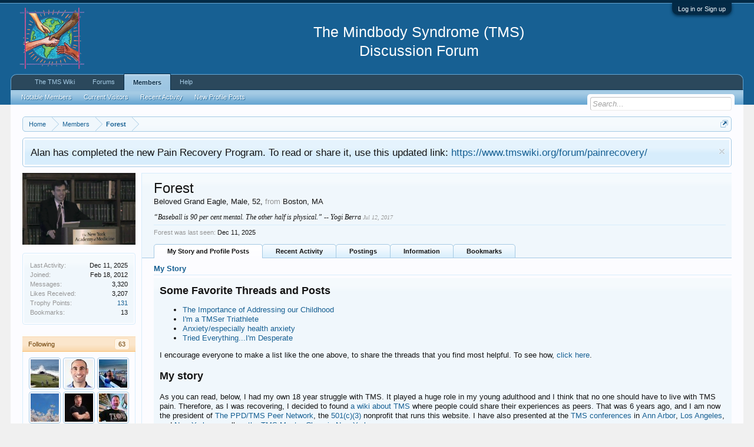

--- FILE ---
content_type: text/html; charset=UTF-8
request_url: http://tmswiki.org/forum/members/forest.6/
body_size: 25354
content:
<!DOCTYPE html>
<html id="XenForo" lang="en-US" dir="LTR" class="Public NoJs LoggedOut NoSidebar  Responsive" xmlns:fb="https://www.facebook.com/2008/fbml">
<head>

	<meta charset="utf-8" />
	<meta http-equiv="X-UA-Compatible" content="IE=Edge,chrome=1" />
	
		<meta name="viewport" content="width=device-width, initial-scale=1" />
	
	
		<base href="http://tmswiki.org/forum/" />
		<script>
			var _b = document.getElementsByTagName('base')[0], _bH = "http://tmswiki.org/forum/";
			if (_b && _b.href != _bH) _b.href = _bH;
		</script>
	

	<title>Forest | TMS Forum (The Mindbody Syndrome)</title>
	
	<noscript><style>.JsOnly, .jsOnly { display: none !important; }</style></noscript>
	<link rel="stylesheet" href="css.php?css=xenforo,form,public&amp;style=2&amp;dir=LTR&amp;d=1764831444" />
	<link rel="stylesheet" href="css.php?css=bb_code,facebook,likes_summary,login_bar,member_view,message_simple,notices,panel_scroller,sidebar_share_page&amp;style=2&amp;dir=LTR&amp;d=1764831444" />


	
	

	
	<script async src="https://www.googletagmanager.com/gtag/js?id=UA-6933989-9"></script>
	<script>
		window.dataLayer = window.dataLayer || [];
		function gtag(){dataLayer.push(arguments);}
		gtag('js', new Date());
	
		gtag('config', 'UA-6933989-9', {
			// <!-- slot: ga_config_start -->
			
			
		});
	</script>

		<script src="js/jquery/jquery-1.11.0.min.js"></script>	
		
	<script src="js/xenforo/xenforo.js?_v=b63f2c84"></script>
	<script src="js/xenforo/quick_reply_profile.js?_v=b63f2c84"></script>
	<script src="js/xenforo/comments_simple.js?_v=b63f2c84"></script>
	<script src="js/tagess/tagpreview.js?_v=b63f2c84"></script>

<script src="holiday_bells/js/swfobject.min.js"></script>
<script src="holiday_bells/js/holiday_bells.js"></script>
	
	<link rel="apple-touch-icon" href="https://www.tmswiki.org/assets/largesquarelogo.jpg" />
	<link rel="alternate" type="application/rss+xml" title="RSS feed for TMS Forum (The Mindbody Syndrome)" href="forums/-/index.rss" />
	
	<link rel="next" href="members/forest.6/?page=2" />
	<link rel="canonical" href="https://www.tmswiki.org/forum/members/forest.6/" />
	<meta name="description" content="Forest is a member of TMS Forum (The Mindbody Syndrome). Beloved Grand Eagle, Male, 52, from Boston, MA" />	<meta property="og:site_name" content="TMS Forum (The Mindbody Syndrome)" />
	<meta property="og:image" content="http://tmswiki.org/forum/data/avatars/m/0/6.jpg?1398198772" />
	<meta property="og:image" content="https://www.tmswiki.org/assets/largesquarelogo.jpg" />
	<meta property="og:type" content="profile" />
	<meta property="og:url" content="https://www.tmswiki.org/forum/members/forest.6/" />
	<meta property="og:title" content="Forest" />
	<meta property="og:description" content="Forest is a Beloved Grand Eagle at TMS Forum (The Mindbody Syndrome)" />
	
		<meta property="profile:username" content="Forest" />
		<meta property="profile:gender" content="male" />
	
	<meta property="fb:app_id" content="436978452982715" />
	
 <link rel="shortcut icon" href="https://www.tmswiki.org/favicon.ico" />


</head>

<body>

<span id="bookmarks"></span>


	

<div id="loginBar">
	<div class="pageWidth">
		<div class="pageContent">	
			<h3 id="loginBarHandle">
				<label for="LoginControl"><a href="login/" class="concealed noOutline">Log in or Sign up</a></label>
			</h3>
			
			<span class="helper"></span>

			
		</div>
	</div>
</div>


<div id="headerMover">
	<div id="headerProxy"></div>

<div id="content" class="member_view">
	<div class="pageWidth">
		<div class="pageContent">
			<!-- main content area -->
			
			
			
			
						
						
						
						
						<div class="breadBoxTop ">
							
							

<nav>
	
		
			
		
	

	<fieldset class="breadcrumb">
		<a href="misc/quick-navigation-menu" class="OverlayTrigger jumpMenuTrigger" data-cacheOverlay="true" title="Open quick navigation"><!--Jump to...--></a>
			
		<div class="boardTitle"><strong>TMS Forum (The Mindbody Syndrome)</strong></div>
		
		<span class="crumbs">
			
				<span class="crust homeCrumb" itemscope="itemscope" itemtype="http://data-vocabulary.org/Breadcrumb">
					<a href="https://www.tmswiki.org/" class="crumb" rel="up" itemprop="url"><span itemprop="title">Home</span></a>
					<span class="arrow"><span></span></span>
				</span>
			
			
			
				<span class="crust selectedTabCrumb" itemscope="itemscope" itemtype="http://data-vocabulary.org/Breadcrumb">
					<a href="http://tmswiki.org/forum/members/" class="crumb" rel="up" itemprop="url"><span itemprop="title">Members</span></a>
					<span class="arrow"><span>&gt;</span></span>
				</span>
			
			
			
				
					<span class="crust" itemscope="itemscope" itemtype="http://data-vocabulary.org/Breadcrumb">
						<a href="http://tmswiki.org/forum/members/forest.6/" class="crumb" rel="up" itemprop="url"><span itemprop="title">Forest</span></a>
						<span class="arrow"><span>&gt;</span></span>
					</span>
				
			
		</span>
	</fieldset>
</nav>
						</div>
						
						
						
					
						<!--[if lt IE 8]>
							<p class="importantMessage">You are using an out of date browser. It  may not display this or other websites correctly.<br />You should upgrade or use an <a href="https://www.google.com/chrome/browser/" target="_blank">alternative browser</a>.</p>
						<![endif]-->

						
						
	

		
		
		

		<div class="PanelScroller Notices" data-vertical="0" data-speed="400" data-interval="8000">
			<div class="scrollContainer">
				<div class="PanelContainer">
					<ol class="Panels">
						
							<li class="panel Notice DismissParent notice_35 narrow" data-notice="35">
	
	<div class="baseHtml noticeContent">Alan has completed the new Pain Recovery Program. To read or share it, use this updated link: <a href="https://www.tmswiki.org/forum/painrecovery/">https://www.tmswiki.org/forum/painrecovery/</a></div>
	
	
		<a href="account/dismiss-notice?notice_id=35"
			title="Dismiss Notice" class="DismissCtrl Tooltip" data-offsetx="7" data-tipclass="flipped">Dismiss Notice</a>
</li>
						
					</ol>
				</div>
			</div>

			
		</div>

	

	
						
						
						
						
						
						
						
						
						
						<!-- main template -->
						
 




	







<div class="profilePage" itemscope="itemscope" itemtype="https://data-vocabulary.org/Person">

	<div class="mast">
		<div class="avatarScaler">
			
				<span class="Av6l">
					<img src="http://tmswiki.org/forum/data/avatars/l/0/6.jpg?1398198772" alt="Forest" style="left: -54px; top: 0px; " itemprop="photo" />
				</span>
			
		</div>
		
		

		

		<div class="section infoBlock">
			<div class="secondaryContent pairsJustified">

				
				
				
					<dl><dt>Last Activity:</dt>
						<dd><span class="DateTime" title="Dec 11, 2025 at 5:32 PM">Dec 11, 2025</span></dd></dl>
				

				<dl><dt>Joined:</dt>
					<dd>Feb 18, 2012</dd></dl>
				<dl><dt>Messages:</dt>
					<dd>3,320</dd></dl>
				<dl><dt>Likes Received:</dt>
					<dd>3,207</dd></dl>
				
					<dl><dt>Trophy Points:</dt>
						<dd><a href="members/forest.6/trophies" class="OverlayTrigger">131</a></dd></dl>
				
					
				
				
					<dl><dt>Bookmarks:</dt><dd>13</dd></dl>
				
					
				

			</div>
		</div>

		

		
		<div class="followBlocks">
			
				<div class="section">
					<h3 class="subHeading textWithCount" title="Forest is following 63 members.">
						<span class="text">Following</span>
						<a href="members/forest.6/following" class="count OverlayTrigger">63</a>
					</h3>
					<div class="primaryContent avatarHeap">
						<ol>
						
							<li>
								<a href="members/pingman.1720/" class="avatar Av1720s Tooltip" title="Pingman" itemprop="contact" data-avatarhtml="true"><span class="img s" style="background-image: url('data/avatars/s/1/1720.jpg?1387403196')">Pingman</span></a>
							</li>
						
							<li>
								<a href="members/alan-gordon-lcsw.131/" class="avatar Av131s Tooltip" title="Alan Gordon LCSW" itemprop="contact" data-avatarhtml="true"><span class="img s" style="background-image: url('data/avatars/s/0/131.jpg?1479794903')">Alan Gordon LCSW</span></a>
							</li>
						
							<li>
								<a href="members/sienna.521/" class="avatar Av521s Tooltip" title="Sienna" itemprop="contact" data-avatarhtml="true"><span class="img s" style="background-image: url('data/avatars/s/0/521.jpg?1445986056')">Sienna</span></a>
							</li>
						
							<li>
								<a href="members/happygal.2088/" class="avatar Av2088s Tooltip" title="happygal" itemprop="contact" data-avatarhtml="true"><span class="img s" style="background-image: url('data/avatars/s/2/2088.jpg?1400507585')">happygal</span></a>
							</li>
						
							<li>
								<a href="members/steve-ozanich.111/" class="avatar Av111s Tooltip" title="Steve Ozanich" itemprop="contact" data-avatarhtml="true"><span class="img s" style="background-image: url('data/avatars/s/0/111.jpg?1461381646')">Steve Ozanich</span></a>
							</li>
						
							<li>
								<a href="members/enrique.9/" class="avatar Av9s Tooltip" title="Enrique" itemprop="contact" data-avatarhtml="true"><span class="img s" style="background-image: url('data/avatars/s/0/9.jpg?1666467072')">Enrique</span></a>
							</li>
						
						</ol>
					</div>
					
						<div class="sectionFooter"><a href="members/forest.6/following" class="OverlayTrigger">Show All</a></div>
					
				</div>
			

			
				<div class="section">
					<h3 class="subHeading textWithCount" title="Forest is being followed by 95 members.">
						<span class="text">Followers</span>
						<a href="members/forest.6/followers" class="count OverlayTrigger">95</a>
					</h3>
					<div class="primaryContent avatarHeap">
						<ol>
						
							<li>
								<a href="members/bennyvk.8222/" class="avatar Av8222s Tooltip" title="Bennyvk" itemprop="contact" data-avatarhtml="true"><span class="img s" style="background-image: url('styles/default/xenforo/avatars/avatar_male_s.png')">Bennyvk</span></a>
							</li>
						
							<li>
								<a href="members/jojackson.6628/" class="avatar Av6628s Tooltip" title="JoJackson" itemprop="contact" data-avatarhtml="true"><span class="img s" style="background-image: url('data/avatars/s/6/6628.jpg?1510072918')">JoJackson</span></a>
							</li>
						
							<li>
								<a href="members/hikerguy.5828/" class="avatar Av5828s Tooltip" title="Hikerguy" itemprop="contact" data-avatarhtml="true"><span class="img s" style="background-image: url('styles/default/xenforo/avatars/avatar_male_s.png')">Hikerguy</span></a>
							</li>
						
							<li>
								<a href="members/roband321.9141/" class="avatar Av9141s Tooltip" title="roband321" itemprop="contact" data-avatarhtml="true"><span class="img s" style="background-image: url('styles/default/xenforo/avatars/avatar_male_s.png')">roband321</span></a>
							</li>
						
							<li>
								<a href="members/giantsfan.4084/" class="avatar Av4084s Tooltip" title="giantsfan" itemprop="contact" data-avatarhtml="true"><span class="img s" style="background-image: url('data/avatars/s/4/4084.jpg?1532224727')">giantsfan</span></a>
							</li>
						
							<li>
								<a href="members/eric-herbie-watson.555/" class="avatar Av555s Tooltip" title="Eric &quot;Herbie&quot; Watson" itemprop="contact" data-avatarhtml="true"><span class="img s" style="background-image: url('data/avatars/s/0/555.jpg?1351059818')">Eric &amp;quot;Herbie&amp;quot; Watson</span></a>
							</li>
						
						</ol>
					</div>
					
						<div class="sectionFooter"><a href="members/forest.6/followers" class="OverlayTrigger">Show All</a></div>
					
				</div>
			
		</div>
		

		

		
		<div class="section infoBlock">
			<dl class="secondaryContent pairsJustified">
			
				
					<dl><dt>Gender:</dt>
						<dd>Male</dd></dl>
				

				
					<dl><dt>Birthday:</dt>
						<dd><span class="dob">Jun 12, 1973</span> <span class="age">(Age: 52)</span></dd></dl>
				

				
					<dl><dt>Home Page:</dt>
						<dd><a href="http://www.tmswiki.org/" rel="nofollow" target="_blank" itemprop="url">http://www.tmswiki.org/</a></dd></dl>
				

				
					<dl>
						<dt>Location:</dt>
						<dd>
							
								<a href="misc/location-info?location=Boston%2C+MA" rel="nofollow noreferrer" target="_blank" itemprop="address">Boston, MA</a>
							
						</dd>
					</dl>
				

				
					<dl><dt>Occupation:</dt>
						<dd itemprop="role">Economics Instructor</dd></dl>
				
			
			</dl>
		</div>
		
		
		
				
	
	<div class="section infoBlock sharePage">
		<div class="secondaryContent">
			<h3>Share This Page</h3>
			
				
				
					<div class="tweet shareControl">
						<a href="https://twitter.com/share" class="twitter-share-button" data-count="horizontal"
							data-lang="en-US"
							data-url="https://www.tmswiki.org/forum/members/forest.6/"
							
							>Tweet</a>
					</div>
						
				
					<div class="facebookLike shareControl">
						
						<div class="fb-like" data-href="https://www.tmswiki.org/forum/members/forest.6/" data-layout="button_count" data-action="recommend" data-font="trebuchet ms" data-colorscheme="light"></div>
					</div>
				
				
					<div class="plusone shareControl">
						<div class="g-plusone" data-size="medium" data-count="true" data-href="https://www.tmswiki.org/forum/members/forest.6/"></div>
					</div>
					
						
			
		</div>
	</div>

		

		
		
		

	</div>

	<div class="mainProfileColumn">

		<div class="section primaryUserBlock">
			<div class="mainText secondaryContent">
				<div class="followBlock">
					
					
				</div>

				<h1 itemprop="name" class="username">Forest</h1>

				<p class="userBlurb">
					<span class="userTitle" itemprop="title">Beloved Grand Eagle</span>, Male, 52, <span class="muted">from</span> <a href="misc/location-info?location=Boston%2C+MA" class="concealed" target="_blank" rel="nofollow noreferrer">Boston, MA</a>
				</p>
				

				<p class="userStatus" id="UserStatus">“Baseball is 90 per cent mental. The other half is physical.” -- Yogi Berra <span class="DateTime" title="Jul 12, 2017 at 8:11 AM">Jul 12, 2017</span></p>

				
					<dl class="pairsInline lastActivity">
						<dt>Forest was last seen:</dt>
						<dd>
							
								<span class="DateTime" title="Dec 11, 2025 at 5:32 PM">Dec 11, 2025</span>
							
						</dd>
					</dl>
				
			</div>
			
			<ul class="tabs mainTabs Tabs" data-panes="#ProfilePanes > li" data-history="on">
				<li><a href="/forum/members/forest.6/#profilePosts">My Story and Profile Posts</a></li>
				<li><a href="/forum/members/forest.6/#recentActivity">Recent Activity</a></li>
				<li><a href="/forum/members/forest.6/#postings">Postings</a></li>
				<li><a href="/forum/members/forest.6/#info">Information</a></li>
				
				
					<li><a href="/forum/members/forest.6/#bookmarks">Bookmarks</a></li>
				
				
			</ul>
		</div>

		<ul id="ProfilePanes">
			<li id="profilePosts" class="profileContent">

					<div class="section">
						<h3 class="textHeading"><a href="account/personal-details#story">My Story</a></h3>

						<div class="secondaryContent">

   <div class="baseHtml ugc"><b><span style="font-size: 18px">Some Favorite Threads and Posts</span></b><br />
<ul>
<li><a href="http://www.tmswiki.org/forum/threads/the-importance-of-addressing-childhood-issues.451/page-2#post-10445" target="_blank" class="externalLink ProxyLink" data-proxy-href="proxy.php?link=http%3A%2F%2Fwww.tmswiki.org%2Fforum%2Fthreads%2Fthe-importance-of-addressing-childhood-issues.451%2Fpage-2%23post-10445&amp;hash=0b059483e4fc4c8ae4c7dd0a454a8c3d" rel="nofollow">The Importance of Addressing our Childhood</a></li>
<li><a href="http://www.tmswiki.org/forum/threads/im-a-tmser-triathlete.262/" target="_blank" class="externalLink ProxyLink" data-proxy-href="proxy.php?link=http%3A%2F%2Fwww.tmswiki.org%2Fforum%2Fthreads%2Fim-a-tmser-triathlete.262%2F&amp;hash=f05e2b625d8c89fd74052056c8cd1c26" rel="nofollow">I&#039;m a TMSer Triathlete</a></li>
<li><a href="http://www.tmswiki.org/forum/threads/anxiety-especially-health-anxiety.5591/" target="_blank" class="externalLink ProxyLink" data-proxy-href="proxy.php?link=http%3A%2F%2Fwww.tmswiki.org%2Fforum%2Fthreads%2Fanxiety-especially-health-anxiety.5591%2F&amp;hash=d04360261f1ee145942ad1b16aadc12c" rel="nofollow">Anxiety/especially health anxiety</a></li>
<li><a href="http://www.tmswiki.org/forum/threads/tried-everything-im-desperate.5459/unread" target="_blank" class="externalLink ProxyLink" data-proxy-href="proxy.php?link=http%3A%2F%2Fwww.tmswiki.org%2Fforum%2Fthreads%2Ftried-everything-im-desperate.5459%2Funread&amp;hash=bc116c017d9e40f96f85f6f5683daa84" rel="nofollow">Tried Everything...I&#039;m Desperate</a></li>
</ul>I encourage everyone to make a list like the one above, to share the threads that you find most helpful. To see how, <a href="http://www.tmswiki.org/forum/threads/how-to-add-your-story-to-your-profile.2427/" target="_blank" class="externalLink ProxyLink" data-proxy-href="proxy.php?link=http%3A%2F%2Fwww.tmswiki.org%2Fforum%2Fthreads%2Fhow-to-add-your-story-to-your-profile.2427%2F&amp;hash=c6a09b9b86634ab32e77d8d999a33721" rel="nofollow">click here</a>.<br />
<br />
<b><span style="font-size: 18px">My story</span></b><br />
<br />
As you can read, below, I had my own 18 year struggle with TMS. It played a huge role in my young adulthood and I think that no one should have to live with TMS pain. Therefore, as I was recovering, I decided to found <a href="http://www.tmswiki.org/ppd/The_Tension_Myositis_Syndrome_Wiki" target="_blank" class="externalLink ProxyLink" data-proxy-href="proxy.php?link=http%3A%2F%2Fwww.tmswiki.org%2Fppd%2FThe_Tension_Myositis_Syndrome_Wiki&amp;hash=0fc3bf77ced1c89a46028b5917f26714" rel="nofollow">a wiki about TMS</a> where people could share their experiences as peers. That was 6 years ago, and I am now the president of <a href="http://www.tmswiki.org/ppd/TMSWiki:About" target="_blank" class="externalLink ProxyLink" data-proxy-href="proxy.php?link=http%3A%2F%2Fwww.tmswiki.org%2Fppd%2FTMSWiki%3AAbout&amp;hash=9f03d5de28380ede390af30f6ce24923" rel="nofollow">The PPD/TMS Peer Network</a>, the <a href="http://www.tmswiki.org/ppd/What_does_it_mean_that_we_are_a_501%28c%29%283%29_nonprofit%3F" target="_blank" class="externalLink ProxyLink" data-proxy-href="proxy.php?link=http%3A%2F%2Fwww.tmswiki.org%2Fppd%2FWhat_does_it_mean_that_we_are_a_501%2528c%2529%25283%2529_nonprofit%253F&amp;hash=15164c35d99b02c43408f3b596e0021d" rel="nofollow">501(c)(3)</a> nonprofit that runs this website. I have also presented at the<a href="http://www.tmswiki.org/ppd/TMS_Conferences" target="_blank" class="externalLink ProxyLink" data-proxy-href="proxy.php?link=http%3A%2F%2Fwww.tmswiki.org%2Fppd%2FTMS_Conferences&amp;hash=178135f2e1f775d988ebe957d4f45113" rel="nofollow"> TMS conferences</a> in <a href="http://www.tmswiki.org/ppd/TMS:_Recent_Developments_in_Research_and_Clinical_Practice" target="_blank" class="externalLink ProxyLink" data-proxy-href="proxy.php?link=http%3A%2F%2Fwww.tmswiki.org%2Fppd%2FTMS%3A_Recent_Developments_in_Research_and_Clinical_Practice&amp;hash=044c727c9186cbe6ce9e68f70d680676" rel="nofollow">Ann Arbor</a>, <a href="http://www.tmswiki.org/ppd/LA_Mind-Body_Conference" target="_blank" class="externalLink ProxyLink" data-proxy-href="proxy.php?link=http%3A%2F%2Fwww.tmswiki.org%2Fppd%2FLA_Mind-Body_Conference&amp;hash=3c5d01f5d2ae16e750446f68ffafecb5" rel="nofollow">Los Angeles</a>, and <a href="http://www.tmswiki.org/ppd/When_Stress_Causes_Pain_(Conference)" target="_blank" class="externalLink ProxyLink" data-proxy-href="proxy.php?link=http%3A%2F%2Fwww.tmswiki.org%2Fppd%2FWhen_Stress_Causes_Pain_%28Conference%29&amp;hash=097e9b65fb009c2d3c01acebf0bb593f" rel="nofollow">New York</a>, as well as<a href="http://www.tmswiki.org/ppd/When_Stress_Causes_Pain_(Master_Class)" target="_blank" class="externalLink ProxyLink" data-proxy-href="proxy.php?link=http%3A%2F%2Fwww.tmswiki.org%2Fppd%2FWhen_Stress_Causes_Pain_%28Master_Class%29&amp;hash=ad70a791021f479e47bd701fe6b6d6f7" rel="nofollow"> the TMS Master Class in New York</a>.<br />
<br />
What I have learned the most from are are my own experiences (see below) and what I have read on <a href="http://www.tmswiki.org/forum/" target="_blank" class="externalLink ProxyLink" data-proxy-href="proxy.php?link=http%3A%2F%2Fwww.tmswiki.org%2Fforum%2F&amp;hash=366969fa5fdb2651b34ef565d30132e3" rel="nofollow">this forum</a>. I do put a lot of effort in behind the scenes, though. To help people understand where my time goes, I put together <a href="http://www.tmswiki.org/forum/threads/tms-wiki-project-management.3368/" target="_blank" class="externalLink ProxyLink" data-proxy-href="proxy.php?link=http%3A%2F%2Fwww.tmswiki.org%2Fforum%2Fthreads%2Ftms-wiki-project-management.3368%2F&amp;hash=bc5e9d3924be3a1b02c56be51c3ec2f8" rel="nofollow">a todo list a couple years back</a>.<br />
<br />
Feel free to hit me up on <a href="https://www.facebook.com/forestfortrees" target="_blank" class="externalLink ProxyLink" data-proxy-href="proxy.php?link=https%3A%2F%2Fwww.facebook.com%2Fforestfortrees&amp;hash=403babd6977b802fbfc9bd2bb964cb73" rel="nofollow">Facebook</a> or <a href="https://www.linkedin.com/profile/view?id=315148498" target="_blank" class="externalLink ProxyLink" data-proxy-href="proxy.php?link=https%3A%2F%2Fwww.linkedin.com%2Fprofile%2Fview%3Fid%3D315148498&amp;hash=c01f648b6b826d49761b7dae29d45561" rel="nofollow">LinkedIn</a>.<br />
<br />
<b><span style="font-size: 18px">My experience with TMS</span></b><br />
<br />
I&#039;ve done videos of <a href="http://www.tmswiki.org/forum/threads/2-my-success-story.127/" target="_blank" class="externalLink ProxyLink" data-proxy-href="proxy.php?link=http%3A%2F%2Fwww.tmswiki.org%2Fforum%2Fthreads%2F2-my-success-story.127%2F&amp;hash=fa8659e18ba3562fb938bd09c0616d0e" rel="nofollow">my success story</a> and <a href="http://www.tmswiki.org/forum/threads/forests-relapse.232/" target="_blank" class="externalLink ProxyLink" data-proxy-href="proxy.php?link=http%3A%2F%2Fwww.tmswiki.org%2Fforum%2Fthreads%2Fforests-relapse.232%2F&amp;hash=3d9188c716880bb95698001af4361e41" rel="nofollow">a relapse I had</a>. There is also <a href="http://www.tmswiki.org/forum/threads/tms-conference-presentations.1174/" target="_blank" class="externalLink ProxyLink" data-proxy-href="proxy.php?link=http%3A%2F%2Fwww.tmswiki.org%2Fforum%2Fthreads%2Ftms-conference-presentations.1174%2F&amp;hash=6c7e3375ae5c60fd9c9ee506d09b68cb" rel="nofollow">a video</a> of a presentation of my story that I gave at <a href="http://www.tmswiki.org/ppd/When_Stress_Causes_Pain_%28Conference%29" target="_blank" class="externalLink ProxyLink" data-proxy-href="proxy.php?link=http%3A%2F%2Fwww.tmswiki.org%2Fppd%2FWhen_Stress_Causes_Pain_%2528Conference%2529&amp;hash=a0b853afe72f9f8850d34be9d54c9def" rel="nofollow">a conference</a>. The following is the writeup that I did when I first started posting, 5 years ago:<br />
<br />
TMS first started affecting me when I was a teenager. I was a bit of computer hacker, typing away on my <a href="http://en.wikipedia.org/wiki/Macintosh_Plus" target="_blank" class="externalLink ProxyLink" data-proxy-href="proxy.php?link=http%3A%2F%2Fen.wikipedia.org%2Fwiki%2FMacintosh_Plus&amp;hash=356bb50ca982095986a88cc31d67d826" rel="nofollow">Mac plus</a>, when my forearms began to hurt. I visited a doctor about it, and was told that I had tendonitis from too much typing. I was sent to occupational therapy and told that I needed to be careful about typing too much.<br />
<br />
Unfortunately, despite my best efforts, the &quot;tendonitis&quot; only got worse. As time progressed, the amount that I could type or mouse before my symptoms started to flare up got smaller and smaller until, five years in, I couldn&#039;t type more than a couple sentences without some sort of flare up. Worse, the &quot;RSI,&quot; as I now called it, began spreading into my neck and back. I became very limited in the amount of time that I could spend sitting in certain chairs, looking down at papers on a desk, or even writing.<br />
<br />
Eventually, I graduated college. Holding any sort of job was a challenge, but I still had to support myself, so it felt like a struggle to survive. The pain levels always got worse when I did certain activities, and I had been trained to believe that if I didn&#039;t stop doing those activities the pain level would keep getting worse until it was excruciating. Experience had taught me that the worse I let it get, the more rest it would take to &quot;heal.&quot;<br />
<br />
My hands were so sensitive that I would develop writers cramp after writing even a very small amount of text. I tried using voice recognition software many times (I own 5 versions of Dragon NaturallySpeaking), but whenever I did, my throat started to hurt. That terrified me because I didn&#039;t want to have to drastically limit my speaking the way I felt I had to drastically limit my computer use and handwriting. If that happened, how could I hold a job?<br />
<br />
That was the way that my life was for over 10 years. I chose my jobs based on what I felt would give me the best chance of healing. I avoided dating because I felt like I needed to focus on getting some financial security. When I did date, I refused to get married because I felt like it was all that I could do to keep myself employed without worsening my RSI, so I knew that I couldn&#039;t be a good father or husband.<br />
<br />
I had come across mind-body ideas years ago, mostly from <a href="http://eeshop.unl.edu/changes.html" target="_blank" class="externalLink ProxyLink" data-proxy-href="proxy.php?link=http%3A%2F%2Feeshop.unl.edu%2Fchanges.html&amp;hash=708b785e019ca362b8fd4ea540c89388" rel="nofollow">Paul Marxhausen&#039;s</a> postings on the <a href="http://www.sorehand.org/" target="_blank" class="externalLink ProxyLink" data-proxy-href="proxy.php?link=http%3A%2F%2Fwww.sorehand.org%2F&amp;hash=e3c37add5645eb0f9df51973a041b948" rel="nofollow">Sorehand</a> mailing list. However, they felt to far-fetched to me at the time, so they didn&#039;t help me. What finally convinced me was stumbling across and reading a bunch of TMS success stories last December that were written by people whose experiences were extremely similar to my own. That convinced me to push my boundaries a little. Doing so went terrifically, which helped me believe the ideas more. Eventually, the whole process snowballed, and now I don&#039;t limit my day to day activities at all and am enjoying athletic activities that I had avoided for a long time. I still have occasional flareups, but they don&#039;t bother me, even though I am doing far more than before. I just ignore the symptoms, and feel like I have my life back.<br />
<br />
Almost immediately after recovering, I started thinking about starting a <a href="http://www.tmswiki.org/" target="_blank" class="externalLink ProxyLink" data-proxy-href="proxy.php?link=http%3A%2F%2Fwww.tmswiki.org%2F&amp;hash=5da4092a4933049d46dcd968ab529f67" rel="nofollow">wiki</a>, because I wanted to share what I had learned with other people who were still sick. Since it was reading other people&#039;s success stories that cured me, the first thing that I decided to work on was the<a href="http://www.tmswiki.org/ppd/Success_Stories_by_Symptoms_%26_Diagnoses" target="_blank" class="externalLink ProxyLink" data-proxy-href="proxy.php?link=http%3A%2F%2Fwww.tmswiki.org%2Fppd%2FSuccess_Stories_by_Symptoms_%2526_Diagnoses&amp;hash=94c208af78feaef7abc3a0e3bb53f0af" rel="nofollow"> Success Stories by Symptoms &amp; Diagnoses</a> page. I want everyone to be able to find a list of success stories by people &quot;just like them,&quot; as well as information about their specific diagnosis or symptoms.<br />
<br />
I also always thought of the wiki as being part of my healing plan. I had had recoveries like this before, but had always relapsed. The immense investment that I have made in the nonprofit has forced me to commit to mind-body ideas. I&#039;m very proud of what I&#039;ve done on the wiki, and helping people through it is slowly becoming part of my identity. I&#039;m an extremely private person, but I just told my first work friend about it, and have finally mustered the guts to put my success story up. After all of this, how could I possibly not commit to this approach?<br />
<br />
<img src="proxy.php?image=https%3A%2F%2Frobmunger.com%2Fr%2F008-lamb.jpg&amp;hash=8a0c45d232e81cb0d764166d5b4686e3" class="bbCodeImage LbImage" alt="[&#x200B;IMG]" data-url="https://robmunger.com/r/008-lamb.jpg" /></div>

						</div>
					</div>

			
				

				
				
				

				<form action="inline-mod/profile-post/switch" method="post"
					class="InlineModForm section"
					data-cookieName="profilePosts"
					data-controls="#InlineModControls"
					data-imodOptions="#ModerationSelect option">

					<ol class="messageSimpleList" id="ProfilePostList">
						
							
								
									


	





<li id="profile-post-2179" class="primaryContent messageSimple   " data-author="Krisssyiii">

	<a href="members/krisssyiii.21294/" class="avatar Av21294s" data-avatarhtml="true"><img src="data/avatars/s/21/21294.jpg?1665682304" width="48" height="48" alt="Krisssyiii" /></a>
	
	<div class="messageInfo">
		
		

		<div class="messageContent">
			
				<a href="members/krisssyiii.21294/" class="username poster" dir="auto">Krisssyiii</a>
			
			<article><blockquote class="ugc baseHtml">How can I erase my date of birth for privacy? I left it unchecked and it still stays there. Please erase krisssyiii</blockquote></article>
		</div>

		

		<div class="messageMeta">
				<div class="privateControls">
					
					<a href="profile-posts/2179/" title="Permalink" class="item muted"><span class="DateTime" title="Oct 13, 2022 at 1:04 PM">Oct 13, 2022</span></a>
					
					
					
					
					
					
					
					
					
					
				</div>
			
		</div>

		<ol class="messageResponse">

			<li id="likes-wp-2179">
				
			</li>

			

			

		</ol>

	
	</div>
</li>


								
							
								
									


	





<li id="profile-post-1692" class="primaryContent messageSimple   " data-author="Lainey">

	<a href="members/lainey.5928/" class="avatar Av5928s" data-avatarhtml="true"><img src="data/avatars/s/5/5928.jpg?1555724709" width="48" height="48" alt="Lainey" /></a>
	
	<div class="messageInfo">
		
		

		<div class="messageContent">
			
				<a href="members/lainey.5928/" class="username poster" dir="auto">Lainey</a>
			
			<article><blockquote class="ugc baseHtml">Forest<br />
How can I install a new icon.  I want change the current one of my pet.<br />
Thanks<br />
Lainey</blockquote></article>
		</div>

		

		<div class="messageMeta">
				<div class="privateControls">
					
					<a href="profile-posts/1692/" title="Permalink" class="item muted"><span class="DateTime" title="Apr 4, 2019 at 12:38 PM">Apr 4, 2019</span></a>
					
					
					
					
					
					
					
					
					
					
				</div>
			
		</div>

		<ol class="messageResponse">

			<li id="likes-wp-1692">
				
			</li>

			

			

		</ol>

	
	</div>
</li>


								
							
								
									


	





<li id="profile-post-1641" class="primaryContent messageSimple   " data-author="BlissfulYonath">

	<a href="members/blissfulyonath.7238/" class="avatar Av7238s" data-avatarhtml="true"><img src="styles/default/xenforo/avatars/avatar_male_s.png" width="48" height="48" alt="BlissfulYonath" /></a>
	
	<div class="messageInfo">
		
		

		<div class="messageContent">
			
				<a href="members/blissfulyonath.7238/" class="username poster" dir="auto">BlissfulYonath</a>
			
			<article><blockquote class="ugc baseHtml">I would like to change my username to 'BilssfulYonash' and delete my old postings. I sent you a PM</blockquote></article>
		</div>

		

		<div class="messageMeta">
				<div class="privateControls">
					
					<a href="profile-posts/1641/" title="Permalink" class="item muted"><span class="DateTime" title="Dec 17, 2018 at 3:16 PM">Dec 17, 2018</span></a>
					
					
					
					
					
					
					
					
					
					
				</div>
			
		</div>

		<ol class="messageResponse">

			<li id="likes-wp-1641">
				
			</li>

			

			

		</ol>

	
	</div>
</li>


								
							
								
									


	





<li id="profile-post-1619" class="primaryContent messageSimple   " data-author="Bennyvk">

	<a href="members/bennyvk.8222/" class="avatar Av8222s" data-avatarhtml="true"><img src="styles/default/xenforo/avatars/avatar_male_s.png" width="48" height="48" alt="Bennyvk" /></a>
	
	<div class="messageInfo">
		
		

		<div class="messageContent">
			
				<a href="members/bennyvk.8222/" class="username poster" dir="auto">Bennyvk</a>
			
			<article><blockquote class="ugc baseHtml">hi forest can you tell me how to delete an old thread o the sub forum page?</blockquote></article>
		</div>

		

		<div class="messageMeta">
				<div class="privateControls">
					
					<a href="profile-posts/1619/" title="Permalink" class="item muted"><span class="DateTime" title="Oct 21, 2018 at 9:53 PM">Oct 21, 2018</span></a>
					
					
					
					
					
					
					
					
					
					
				</div>
			
		</div>

		<ol class="messageResponse">

			<li id="likes-wp-1619">
				
			</li>

			

			

		</ol>

	
	</div>
</li>


								
							
								
									


	





<li id="profile-post-1487" class="primaryContent messageSimple   " data-author="Hamed">

	<a href="members/hamed.6637/" class="avatar Av6637s" data-avatarhtml="true"><img src="data/avatars/s/6/6637.jpg?1513535175" width="48" height="48" alt="Hamed" /></a>
	
	<div class="messageInfo">
		
		

		<div class="messageContent">
			
				<a href="members/hamed.6637/" class="username poster" dir="auto">Hamed</a>
			
			<article><blockquote class="ugc baseHtml">Hi Forest, I watched your success story video on YouTube and was curious about a few things.  While experiencing your RSI symptoms, did you also experience general hand weakness and clumsiness in addition to the cramping?  Were you ever diagnosed as having Carpal Tunnel (with or without an EMG)?  Also, how are your symptoms these days?</blockquote></article>
		</div>

		

		<div class="messageMeta">
				<div class="privateControls">
					
					<a href="profile-posts/1487/" title="Permalink" class="item muted"><span class="DateTime" title="Feb 26, 2018 at 3:36 PM">Feb 26, 2018</span></a>
					
					
					
					
					
					
					
					
					
					
				</div>
			
		</div>

		<ol class="messageResponse">

			<li id="likes-wp-1487">
				
			</li>

			

				

				
					
						

<li id="profile-post-comment-455" class="comment secondaryContent ">
	<a href="members/forest.6/" class="avatar Av6s" data-avatarhtml="true"><img src="data/avatars/s/0/6.jpg?1398198772" width="48" height="48" alt="Forest" /></a>

	<div class="commentInfo">
		
		<div class="commentContent">
			<a href="members/forest.6/" class="username poster" dir="auto">Forest</a>
			<article><blockquote>Nope, not CT. Only TOS, and not much nerve involvement. I did have some hand clumsiness and weakness. Always good to work with a TMS doc, though, as I can only speak to my own experiences. My symptoms are good these days. If I type a lot, they are sore, but I ignore it and it doesn't affect my life.</blockquote></article>
		</div>
		<div class="commentControls">
			<span class="DateTime muted" title="Feb 26, 2018 at 5:39 PM">Feb 26, 2018</span>
			
			
			
			
			
			
		</div>
		
		<div id="likes-pc-455">
			
		</div>
	</div>
</li>
					
				

			

			

		</ol>

	
	</div>
</li>


								
							
								
									


	





<li id="profile-post-1457" class="primaryContent messageSimple   " data-author="Albertson22">

	<a href="members/albertson22.6903/" class="avatar Av6903s" data-avatarhtml="true"><img src="styles/default/xenforo/avatars/avatar_male_s.png" width="48" height="48" alt="Albertson22" /></a>
	
	<div class="messageInfo">
		
		

		<div class="messageContent">
			
				<a href="members/albertson22.6903/" class="username poster" dir="auto">Albertson22</a>
			
			<article><blockquote class="ugc baseHtml">I want to change my username to Panther</blockquote></article>
		</div>

		

		<div class="messageMeta">
				<div class="privateControls">
					
					<a href="profile-posts/1457/" title="Permalink" class="item muted"><span class="DateTime" title="Jan 12, 2018 at 10:07 AM">Jan 12, 2018</span></a>
					
					
					
					
					
					
					
					
					
					
				</div>
			
		</div>

		<ol class="messageResponse">

			<li id="likes-wp-1457">
				
			</li>

			

			

		</ol>

	
	</div>
</li>


								
							
								
									


	





<li id="profile-post-1449" class="primaryContent messageSimple   " data-author="Kevin Barry">

	<a href="members/kevin-barry.6772/" class="avatar Av6772s" data-avatarhtml="true"><img src="styles/default/xenforo/avatars/avatar_male_s.png" width="48" height="48" alt="Kevin Barry" /></a>
	
	<div class="messageInfo">
		
		

		<div class="messageContent">
			
				<a href="members/kevin-barry.6772/" class="username poster" dir="auto">Kevin Barry</a>
			
			<article><blockquote class="ugc baseHtml">This Wiki is an amazing display of what the human spirit can do. Thank you!</blockquote></article>
		</div>

		

		<div class="messageMeta">
				<div class="privateControls">
					
					<a href="profile-posts/1449/" title="Permalink" class="item muted"><span class="DateTime" title="Dec 31, 2017 at 11:18 PM">Dec 31, 2017</span></a>
					
					
					
					
					
					
					
					
					
					
				</div>
			
		</div>

		<ol class="messageResponse">

			<li id="likes-wp-1449">
				
					
	
	<div class="likesSummary secondaryContent">
		<span class="LikeText">
			<a href="members/forest.6/" class="username" dir="auto">Forest</a> and <a href="members/plum.1340/" class="username" dir="auto">plum</a> like this.
		</span>
	</div>

				
			</li>

			

			

		</ol>

	
	</div>
</li>


								
							
								
									


	





<li id="profile-post-1396" class="primaryContent messageSimple   " data-author="dIK8Lsf3Bl3y4DTtSWEZ">

	<a href="members/dik8lsf3bl3y4dttswez.6091/" class="avatar Av6091s" data-avatarhtml="true"><img src="data/avatars/s/6/6091.jpg?1500217808" width="48" height="48" alt="dIK8Lsf3Bl3y4DTtSWEZ" /></a>
	
	<div class="messageInfo">
		
		

		<div class="messageContent">
			
				<a href="members/dik8lsf3bl3y4dttswez.6091/" class="username poster" dir="auto">dIK8Lsf3Bl3y4DTtSWEZ</a>
			
			<article><blockquote class="ugc baseHtml">&quot;...I suspect English isn't his first language...&quot; What is that supposed to mean? That I don't know what I express in english?</blockquote></article>
		</div>

		

		<div class="messageMeta">
				<div class="privateControls">
					
					<a href="profile-posts/1396/" title="Permalink" class="item muted"><span class="DateTime" title="Sep 28, 2017 at 1:13 PM">Sep 28, 2017</span></a>
					
					
					
					
					
					
					
					
					
					
				</div>
			
		</div>

		<ol class="messageResponse">

			<li id="likes-wp-1396">
				
			</li>

			

			

		</ol>

	
	</div>
</li>


								
							
								
									


	





<li id="profile-post-1332" class="primaryContent messageSimple  staff " data-author="Forest">

	<a href="members/forest.6/" class="avatar Av6s" data-avatarhtml="true"><img src="data/avatars/s/0/6.jpg?1398198772" width="48" height="48" alt="Forest" /></a>
	
	<div class="messageInfo">
		
		

		<div class="messageContent">
			
				<a href="members/forest.6/" class="username poster" dir="auto">Forest</a>
			
			<article><blockquote class="ugc baseHtml">“Baseball is 90 per cent mental. The other half is physical.” -- Yogi Berra</blockquote></article>
		</div>

		

		<div class="messageMeta">
				<div class="privateControls">
					
					<a href="profile-posts/1332/" title="Permalink" class="item muted"><span class="DateTime" title="Jul 12, 2017 at 8:11 AM">Jul 12, 2017</span></a>
					
					
					
					
					
					
					
					
					
					
				</div>
			
		</div>

		<ol class="messageResponse">

			<li id="likes-wp-1332">
				
			</li>

			

			

		</ol>

	
	</div>
</li>


								
							
								
									


	





<li id="profile-post-1271" class="primaryContent messageSimple   " data-author="Riffdex">

	<a href="members/riffdex.5573/" class="avatar Av5573s" data-avatarhtml="true"><img src="styles/default/xenforo/avatars/avatar_male_s.png" width="48" height="48" alt="Riffdex" /></a>
	
	<div class="messageInfo">
		
		

		<div class="messageContent">
			
				<a href="members/riffdex.5573/" class="username poster" dir="auto">Riffdex</a>
			
			<article><blockquote class="ugc baseHtml">Pt 3: Perhaps some users wouldn't mind lending out their book as long as the borrower pays &quot;to&quot; and &quot;return&quot; shipping costs. What do you think?</blockquote></article>
		</div>

		

		<div class="messageMeta">
				<div class="privateControls">
					
					<a href="profile-posts/1271/" title="Permalink" class="item muted"><span class="DateTime" title="Apr 15, 2017 at 4:14 PM">Apr 15, 2017</span></a>
					
					
					
					
					
					
					
					
					
					
				</div>
			
		</div>

		<ol class="messageResponse">

			<li id="likes-wp-1271">
				
			</li>

			

			

		</ol>

	
	</div>
</li>


								
							
								
									


	





<li id="profile-post-1270" class="primaryContent messageSimple   " data-author="Riffdex">

	<a href="members/riffdex.5573/" class="avatar Av5573s" data-avatarhtml="true"><img src="styles/default/xenforo/avatars/avatar_male_s.png" width="48" height="48" alt="Riffdex" /></a>
	
	<div class="messageInfo">
		
		

		<div class="messageContent">
			
				<a href="members/riffdex.5573/" class="username poster" dir="auto">Riffdex</a>
			
			<article><blockquote class="ugc baseHtml">Pt 2: Perhaps another user owns the book Healing Back Pain, or &quot;The Presence Process: A Journey Into Present Moment Awareness&quot; by Michael Brown and wants to ship me their copy temporarily to read. Shipping soft cover books via USPS is very easy and affordable.  Users can reach an agreement on paying for shipping costs.</blockquote></article>
		</div>

		

		<div class="messageMeta">
				<div class="privateControls">
					
					<a href="profile-posts/1270/" title="Permalink" class="item muted"><span class="DateTime" title="Apr 15, 2017 at 4:14 PM">Apr 15, 2017</span></a>
					
					
					
					
					
					
					
					
					
					
				</div>
			
		</div>

		<ol class="messageResponse">

			<li id="likes-wp-1270">
				
			</li>

			

			

		</ol>

	
	</div>
</li>


								
							
								
									


	





<li id="profile-post-1269" class="primaryContent messageSimple   " data-author="Riffdex">

	<a href="members/riffdex.5573/" class="avatar Av5573s" data-avatarhtml="true"><img src="styles/default/xenforo/avatars/avatar_male_s.png" width="48" height="48" alt="Riffdex" /></a>
	
	<div class="messageInfo">
		
		

		<div class="messageContent">
			
				<a href="members/riffdex.5573/" class="username poster" dir="auto">Riffdex</a>
			
			<article><blockquote class="ugc baseHtml">Pt 1: Hi Forest. I wanted to suggest we start a &quot;Book Club&quot; thread where users can state the TMS books they own (and have already read) and agree to ship the books to other members around the country while that user sends a copy of their book to the first user. For example, I own and read The Mindbody Prescription and The Divided Mind by Sarno. I am happy to send these to another user who would like to read them.</blockquote></article>
		</div>

		

		<div class="messageMeta">
				<div class="privateControls">
					
					<a href="profile-posts/1269/" title="Permalink" class="item muted"><span class="DateTime" title="Apr 15, 2017 at 4:14 PM">Apr 15, 2017</span></a>
					
					
					
					
					
					
					
					
					
					
				</div>
			
		</div>

		<ol class="messageResponse">

			<li id="likes-wp-1269">
				
			</li>

			

			

		</ol>

	
	</div>
</li>


								
							
								
									


	





<li id="profile-post-1262" class="primaryContent messageSimple   " data-author="Dasgo218">

	<a href="members/dasgo218.4073/" class="avatar Av4073s" data-avatarhtml="true"><img src="data/avatars/s/4/4073.jpg?1491646267" width="48" height="48" alt="Dasgo218" /></a>
	
	<div class="messageInfo">
		
		

		<div class="messageContent">
			
				<a href="members/dasgo218.4073/" class="username poster" dir="auto">Dasgo218</a>
			
			<article><blockquote class="ugc baseHtml">Part 2 of my message:  I don't remember my password.  When I click on &quot;forgot password&quot;, I type in my username (email) and then it says that my username does not exist so it won't send me a temporary password to reset it.  Can you help?</blockquote></article>
		</div>

		

		<div class="messageMeta">
				<div class="privateControls">
					
					<a href="profile-posts/1262/" title="Permalink" class="item muted"><span class="DateTime" title="Apr 12, 2017 at 4:19 PM">Apr 12, 2017</span></a>
					
					
					
					
					
					
					
					
					
					
				</div>
			
		</div>

		<ol class="messageResponse">

			<li id="likes-wp-1262">
				
			</li>

			

				

				
					
						

<li id="profile-post-comment-405" class="comment secondaryContent ">
	<a href="members/forest.6/" class="avatar Av6s" data-avatarhtml="true"><img src="data/avatars/s/0/6.jpg?1398198772" width="48" height="48" alt="Forest" /></a>

	<div class="commentInfo">
		
		<div class="commentContent">
			<a href="members/forest.6/" class="username poster" dir="auto">Forest</a>
			<article><blockquote>Hi Dasgo, you appear to be logged in to the forum just fine. You don't need to log in to the wiki. See this for the difference: <a href="http://www.tmswiki.org/forum/threads/forum-faqs-frequently-asked-questions.1618/#whatiswiki" rel="nofollow" class="externalLink" target="_blank">http://www.tmswiki.org/forum/threads/forum-faqs-frequently-asked-questions.1618/#whatiswiki</a> .</blockquote></article>
		</div>
		<div class="commentControls">
			<span class="DateTime muted" title="Apr 13, 2017 at 8:57 AM">Apr 13, 2017</span>
			
			
			
			
			
			
		</div>
		
		<div id="likes-pc-405">
			
		</div>
	</div>
</li>
					
				

			

			

		</ol>

	
	</div>
</li>


								
							
								
									


	





<li id="profile-post-1261" class="primaryContent messageSimple   " data-author="Dasgo218">

	<a href="members/dasgo218.4073/" class="avatar Av4073s" data-avatarhtml="true"><img src="data/avatars/s/4/4073.jpg?1491646267" width="48" height="48" alt="Dasgo218" /></a>
	
	<div class="messageInfo">
		
		

		<div class="messageContent">
			
				<a href="members/dasgo218.4073/" class="username poster" dir="auto">Dasgo218</a>
			
			<article><blockquote class="ugc baseHtml">Hello Forest.  I am having some issue with logging in.  I can log into the forum (it will pre-populate my username and password), but if I navigate away to other pages, it shows me as not logged in.  When I click on &quot;log in&quot; again, it doesn't pre-populate my username and password, as it does on the forum page.</blockquote></article>
		</div>

		

		<div class="messageMeta">
				<div class="privateControls">
					
					<a href="profile-posts/1261/" title="Permalink" class="item muted"><span class="DateTime" title="Apr 12, 2017 at 4:18 PM">Apr 12, 2017</span></a>
					
					
					
					
					
					
					
					
					
					
				</div>
			
		</div>

		<ol class="messageResponse">

			<li id="likes-wp-1261">
				
			</li>

			

			

		</ol>

	
	</div>
</li>


								
							
								
									


	





<li id="profile-post-1221" class="primaryContent messageSimple   " data-author="riv44">

	<a href="members/riv44.3604/" class="avatar Av3604s" data-avatarhtml="true"><img src="data/avatars/s/3/3604.jpg?1441137163" width="48" height="48" alt="riv44" /></a>
	
	<div class="messageInfo">
		
		

		<div class="messageContent">
			
				<a href="members/riv44.3604/" class="username poster" dir="auto">riv44</a>
			
			<article><blockquote class="ugc baseHtml">Health anxiety is epidemic and encouraged by the society we live in.</blockquote></article>
		</div>

		

		<div class="messageMeta">
				<div class="privateControls">
					
					<a href="profile-posts/1221/" title="Permalink" class="item muted"><span class="DateTime" title="Mar 11, 2017 at 4:06 PM">Mar 11, 2017</span></a>
					
					
					
					
					
					
					
					
					
					
				</div>
			
		</div>

		<ol class="messageResponse">

			<li id="likes-wp-1221">
				
			</li>

			

			

		</ol>

	
	</div>
</li>


								
							
								
									


	





<li id="profile-post-1183" class="primaryContent messageSimple   " data-author="Zoltan">

	<a href="members/zoltan.5209/" class="avatar Av5209s" data-avatarhtml="true"><img src="data/avatars/s/5/5209.jpg?1483968113" width="48" height="48" alt="Zoltan" /></a>
	
	<div class="messageInfo">
		
		

		<div class="messageContent">
			
				<a href="members/zoltan.5209/" class="username poster" dir="auto">Zoltan</a>
			
			<article><blockquote class="ugc baseHtml">Hi, thanks for creating this community. I could already run and I got so much worse  from one day to next that I did not think it was even possible. I'll go to the  success stories. page crying.</blockquote></article>
		</div>

		

		<div class="messageMeta">
				<div class="privateControls">
					
					<a href="profile-posts/1183/" title="Permalink" class="item muted"><span class="DateTime" title="Jan 9, 2017 at 8:46 AM">Jan 9, 2017</span></a>
					
					
					
					
					
					
					
					
					
					
				</div>
			
		</div>

		<ol class="messageResponse">

			<li id="likes-wp-1183">
				
			</li>

			

			

		</ol>

	
	</div>
</li>


								
							
								
									


	





<li id="profile-post-1139" class="primaryContent messageSimple   " data-author="douggie">

	<a href="members/douggie.5110/" class="avatar Av5110s" data-avatarhtml="true"><img src="styles/default/xenforo/avatars/avatar_male_s.png" width="48" height="48" alt="douggie" /></a>
	
	<div class="messageInfo">
		
		

		<div class="messageContent">
			
				<a href="members/douggie.5110/" class="username poster" dir="auto">douggie</a>
			
			<article><blockquote class="ugc baseHtml">Thanks for putting together the wiki as well as sharing your story. <br />
<br />
When I read about how you delayed dating and had to qualify the jobs you worked at based on managing your RSI I started crying because I've been there.  The worst feeling during that period is seeing how the RSI progressively would get worse.  It makes life so much harder to enjoy</blockquote></article>
		</div>

		

		<div class="messageMeta">
				<div class="privateControls">
					
					<a href="profile-posts/1139/" title="Permalink" class="item muted"><span class="DateTime" title="Nov 18, 2016 at 2:16 PM">Nov 18, 2016</span></a>
					
					
					
					
					
					
					
					
					
					
				</div>
			
		</div>

		<ol class="messageResponse">

			<li id="likes-wp-1139">
				
					
	
	<div class="likesSummary secondaryContent">
		<span class="LikeText">
			<a href="members/forest.6/" class="username" dir="auto">Forest</a> likes this.
		</span>
	</div>

				
			</li>

			

				

				
					
						

<li id="profile-post-comment-372" class="comment secondaryContent ">
	<a href="members/forest.6/" class="avatar Av6s" data-avatarhtml="true"><img src="data/avatars/s/0/6.jpg?1398198772" width="48" height="48" alt="Forest" /></a>

	<div class="commentInfo">
		
		<div class="commentContent">
			<a href="members/forest.6/" class="username poster" dir="auto">Forest</a>
			<article><blockquote>I hear you. It's hard to understand how it narrows your life and the fear that that causes unless you've been there.</blockquote></article>
		</div>
		<div class="commentControls">
			<span class="DateTime muted" title="Nov 18, 2016 at 3:48 PM">Nov 18, 2016</span>
			
			
			
			
			
			
		</div>
		
		<div id="likes-pc-372">
			
		</div>
	</div>
</li>
					
				

			

			

		</ol>

	
	</div>
</li>


								
							
								
									


	





<li id="profile-post-1105" class="primaryContent messageSimple   " data-author="diver12">

	<a href="members/diver12.4799/" class="avatar Av4799s" data-avatarhtml="true"><img src="styles/default/xenforo/avatars/avatar_male_s.png" width="48" height="48" alt="diver12" /></a>
	
	<div class="messageInfo">
		
		

		<div class="messageContent">
			
				<a href="members/diver12.4799/" class="username poster" dir="auto">diver12</a>
			
			<article><blockquote class="ugc baseHtml">Forest, you say that you just ignore the symptoms and they don't bother you. Do the symptoms actually go away with this TMS healing or is it just a way to ignore it?</blockquote></article>
		</div>

		

		<div class="messageMeta">
				<div class="privateControls">
					
					<a href="profile-posts/1105/" title="Permalink" class="item muted"><span class="DateTime" title="Sep 13, 2016 at 11:12 AM">Sep 13, 2016</span></a>
					
					
					
					
					
					
					
					
					
					
				</div>
			
		</div>

		<ol class="messageResponse">

			<li id="likes-wp-1105">
				
					
	
	<div class="likesSummary secondaryContent">
		<span class="LikeText">
			<a href="members/forest.6/" class="username" dir="auto">Forest</a> likes this.
		</span>
	</div>

				
			</li>

			

				

				
					
						

<li id="profile-post-comment-373" class="comment secondaryContent ">
	<a href="members/forest.6/" class="avatar Av6s" data-avatarhtml="true"><img src="data/avatars/s/0/6.jpg?1398198772" width="48" height="48" alt="Forest" /></a>

	<div class="commentInfo">
		
		<div class="commentContent">
			<a href="members/forest.6/" class="username poster" dir="auto">Forest</a>
			<article><blockquote>Heya, diver, they generally go away, though sometimes it takes a while. Of course, if I focus on something else, the time inbetween is better.</blockquote></article>
		</div>
		<div class="commentControls">
			<span class="DateTime muted" title="Nov 18, 2016 at 3:50 PM">Nov 18, 2016</span>
			
			
			
			
			
			
		</div>
		
		<div id="likes-pc-373">
			
				
	
	<div class="likesSummary secondaryContent">
		<span class="LikeText">
			<a href="members/hamed.6637/" class="username" dir="auto">Hamed</a> likes this.
		</span>
	</div>

			
		</div>
	</div>
</li>
					
				
					
						

<li id="profile-post-comment-454" class="comment secondaryContent ">
	<a href="members/hamed.6637/" class="avatar Av6637s" data-avatarhtml="true"><img src="data/avatars/s/6/6637.jpg?1513535175" width="48" height="48" alt="Hamed" /></a>

	<div class="commentInfo">
		
		<div class="commentContent">
			<a href="members/hamed.6637/" class="username poster" dir="auto">Hamed</a>
			<article><blockquote>Forest, how did you manage to focus on something else when the typing gets progressively harder and harder as the cramping/pain increases?  Any suggestions?</blockquote></article>
		</div>
		<div class="commentControls">
			<span class="DateTime muted" title="Feb 26, 2018 at 3:44 PM">Feb 26, 2018</span>
			
			
			
			
			
			
		</div>
		
		<div id="likes-pc-454">
			
		</div>
	</div>
</li>
					
				

			

			

		</ol>

	
	</div>
</li>


								
							
								
									


	





<li id="profile-post-1076" class="primaryContent messageSimple   " data-author="Joely">

	<a href="members/joely.4790/" class="avatar Av4790s" data-avatarhtml="true"><img src="styles/default/xenforo/avatars/avatar_male_s.png" width="48" height="48" alt="Joely" /></a>
	
	<div class="messageInfo">
		
		

		<div class="messageContent">
			
				<a href="members/joely.4790/" class="username poster" dir="auto">Joely</a>
			
			<article><blockquote class="ugc baseHtml">Where do I start post?</blockquote></article>
		</div>

		

		<div class="messageMeta">
				<div class="privateControls">
					
					<a href="profile-posts/1076/" title="Permalink" class="item muted"><span class="DateTime" title="Jul 28, 2016 at 3:00 PM">Jul 28, 2016</span></a>
					
					
					
					
					
					
					
					
					
					
				</div>
			
		</div>

		<ol class="messageResponse">

			<li id="likes-wp-1076">
				
			</li>

			

				

				
					
						

<li id="profile-post-comment-374" class="comment secondaryContent ">
	<a href="members/forest.6/" class="avatar Av6s" data-avatarhtml="true"><img src="data/avatars/s/0/6.jpg?1398198772" width="48" height="48" alt="Forest" /></a>

	<div class="commentInfo">
		
		<div class="commentContent">
			<a href="members/forest.6/" class="username poster" dir="auto">Forest</a>
			<article><blockquote>Try this following the instructions here: <a href="http://tmswiki.org/forum/threads/making-your-first-forum-post.4058/" rel="nofollow" class="internalLink">http://tmswiki.org/forum/threads/making-your-first-forum-post.4058/</a></blockquote></article>
		</div>
		<div class="commentControls">
			<span class="DateTime muted" title="Nov 18, 2016 at 3:54 PM">Nov 18, 2016</span>
			
			
			
			
			
			
		</div>
		
		<div id="likes-pc-374">
			
		</div>
	</div>
</li>
					
				

			

			

		</ol>

	
	</div>
</li>


								
							
								
									


	





<li id="profile-post-1063" class="primaryContent messageSimple   " data-author="Nanna7">

	<a href="members/nanna7.4723/" class="avatar Av4723s" data-avatarhtml="true"><img src="data/avatars/s/4/4723.jpg?1468883365" width="48" height="48" alt="Nanna7" /></a>
	
	<div class="messageInfo">
		
		

		<div class="messageContent">
			
				<a href="members/nanna7.4723/" class="username poster" dir="auto">Nanna7</a>
			
			<article><blockquote class="ugc baseHtml">Hi Forest, I'm new and have written my story. Where do I go to share it and get help with my tms symptoms that's at the end of my story?</blockquote></article>
		</div>

		

		<div class="messageMeta">
				<div class="privateControls">
					
					<a href="profile-posts/1063/" title="Permalink" class="item muted"><span class="DateTime" title="Jul 19, 2016 at 3:58 AM">Jul 19, 2016</span></a>
					
					
					
					
					
					
					
					
					
					
				</div>
			
		</div>

		<ol class="messageResponse">

			<li id="likes-wp-1063">
				
			</li>

			

			

		</ol>

	
	</div>
</li>


								
							
						
					</ol>

					

					<div class="pageNavLinkGroup">
						<div class="linkGroup SelectionCountContainer"></div>
						<div class="linkGroup" style="display: none"><a href="javascript:" class="muted JsOnly DisplayIgnoredContent Tooltip" title="Show hidden content by ">Show Ignored Content</a></div>
						


<div class="PageNav"
	data-page="1"
	data-range="2"
	data-start="2"
	data-end="2"
	data-last="3"
	data-sentinel="{{sentinel}}"
	data-baseurl="members/forest.6/?page=%7B%7Bsentinel%7D%7D">
	
	<span class="pageNavHeader">Page 1 of 3</span>
	
	<nav>
		
		
		<a href="members/forest.6/" class="currentPage " rel="start">1</a>
		
		
		
		
			<a href="members/forest.6/?page=2" class="">2</a>
		
		
		
		
		<a href="members/forest.6/?page=3" class="">3</a>
		
		
			<a href="members/forest.6/?page=2" class="text">Next &gt;</a>
			
		
	</nav>	
	
	
</div>

					</div>

					<input type="hidden" name="_xfToken" value="" />
				</form>

			

			</li>

			
			<li id="recentActivity" class="profileContent" data-loadUrl="members/forest.6/recent-activity">
				<span class="JsOnly">Loading...</span>
				<noscript><a href="members/forest.6/recent-activity">View</a></noscript>
			</li>
			

			<li id="postings" class="profileContent" data-loadUrl="members/forest.6/recent-content">
				<span class="JsOnly">Loading...</span>
				<noscript><a href="members/forest.6/recent-content">View</a></noscript>
			</li>

			<li id="info" class="profileContent">

				
					<div class="section">
						<h3 class="textHeading">My Story</h3>

						<div class="primaryContent">
							
								
									<div class="pairsColumns aboutPairs">
									
										
											<dl><dt>Gender:</dt> <dd>Male</dd></dl>
										

										
											<dl><dt>Birthday:</dt> <dd>Jun 12, 1973 (Age: 52)</dd></dl>
										

										
											<dl><dt>Home Page:</dt> <dd><a href="http://www.tmswiki.org/" rel="nofollow" target="_blank">http://www.tmswiki.org/</a></dd></dl>
										

										
											<dl>
												<dt>Location:</dt>
												<dd>
													
														<a href="misc/location-info?location=Boston%2C+MA" rel="nofollow noreferrer" target="_blank" itemprop="address" class="concealed">Boston, MA</a>
													
												</dd>
											</dl>
										

										
											<dl><dt>Occupation:</dt> <dd>Economics Instructor</dd></dl>
										
										
										
											
												
	<dl>
		<dt>Diagnoses:</dt> 
		<dd>
			
				Repetitive Strain Injuries (RSI), Tendonitis, Tendonosis, Tenosynovitis, Thoracic Outlet Syndrome, Myofascial Pain Syndrome, Fibromyalgia, Gastro-Esophageal Reflux Disorder (GERD), Patellofemoral syndrome, Plantar Fascitis, Anxiety, and Major Depression
			
		</dd>
	</dl>

											
										
									
									</div>
								

								<div class="baseHtml ugc"><b><span style="font-size: 18px">Some Favorite Threads and Posts</span></b><br />
<ul>
<li><a href="http://www.tmswiki.org/forum/threads/the-importance-of-addressing-childhood-issues.451/page-2#post-10445" target="_blank" class="externalLink ProxyLink" data-proxy-href="proxy.php?link=http%3A%2F%2Fwww.tmswiki.org%2Fforum%2Fthreads%2Fthe-importance-of-addressing-childhood-issues.451%2Fpage-2%23post-10445&amp;hash=0b059483e4fc4c8ae4c7dd0a454a8c3d" rel="nofollow">The Importance of Addressing our Childhood</a></li>
<li><a href="http://www.tmswiki.org/forum/threads/im-a-tmser-triathlete.262/" target="_blank" class="externalLink ProxyLink" data-proxy-href="proxy.php?link=http%3A%2F%2Fwww.tmswiki.org%2Fforum%2Fthreads%2Fim-a-tmser-triathlete.262%2F&amp;hash=f05e2b625d8c89fd74052056c8cd1c26" rel="nofollow">I&#039;m a TMSer Triathlete</a></li>
<li><a href="http://www.tmswiki.org/forum/threads/anxiety-especially-health-anxiety.5591/" target="_blank" class="externalLink ProxyLink" data-proxy-href="proxy.php?link=http%3A%2F%2Fwww.tmswiki.org%2Fforum%2Fthreads%2Fanxiety-especially-health-anxiety.5591%2F&amp;hash=d04360261f1ee145942ad1b16aadc12c" rel="nofollow">Anxiety/especially health anxiety</a></li>
<li><a href="http://www.tmswiki.org/forum/threads/tried-everything-im-desperate.5459/unread" target="_blank" class="externalLink ProxyLink" data-proxy-href="proxy.php?link=http%3A%2F%2Fwww.tmswiki.org%2Fforum%2Fthreads%2Ftried-everything-im-desperate.5459%2Funread&amp;hash=bc116c017d9e40f96f85f6f5683daa84" rel="nofollow">Tried Everything...I&#039;m Desperate</a></li>
</ul>I encourage everyone to make a list like the one above, to share the threads that you find most helpful. To see how, <a href="http://www.tmswiki.org/forum/threads/how-to-add-your-story-to-your-profile.2427/" target="_blank" class="externalLink ProxyLink" data-proxy-href="proxy.php?link=http%3A%2F%2Fwww.tmswiki.org%2Fforum%2Fthreads%2Fhow-to-add-your-story-to-your-profile.2427%2F&amp;hash=c6a09b9b86634ab32e77d8d999a33721" rel="nofollow">click here</a>.<br />
<br />
<b><span style="font-size: 18px">My story</span></b><br />
<br />
As you can read, below, I had my own 18 year struggle with TMS. It played a huge role in my young adulthood and I think that no one should have to live with TMS pain. Therefore, as I was recovering, I decided to found <a href="http://www.tmswiki.org/ppd/The_Tension_Myositis_Syndrome_Wiki" target="_blank" class="externalLink ProxyLink" data-proxy-href="proxy.php?link=http%3A%2F%2Fwww.tmswiki.org%2Fppd%2FThe_Tension_Myositis_Syndrome_Wiki&amp;hash=0fc3bf77ced1c89a46028b5917f26714" rel="nofollow">a wiki about TMS</a> where people could share their experiences as peers. That was 6 years ago, and I am now the president of <a href="http://www.tmswiki.org/ppd/TMSWiki:About" target="_blank" class="externalLink ProxyLink" data-proxy-href="proxy.php?link=http%3A%2F%2Fwww.tmswiki.org%2Fppd%2FTMSWiki%3AAbout&amp;hash=9f03d5de28380ede390af30f6ce24923" rel="nofollow">The PPD/TMS Peer Network</a>, the <a href="http://www.tmswiki.org/ppd/What_does_it_mean_that_we_are_a_501%28c%29%283%29_nonprofit%3F" target="_blank" class="externalLink ProxyLink" data-proxy-href="proxy.php?link=http%3A%2F%2Fwww.tmswiki.org%2Fppd%2FWhat_does_it_mean_that_we_are_a_501%2528c%2529%25283%2529_nonprofit%253F&amp;hash=15164c35d99b02c43408f3b596e0021d" rel="nofollow">501(c)(3)</a> nonprofit that runs this website. I have also presented at the<a href="http://www.tmswiki.org/ppd/TMS_Conferences" target="_blank" class="externalLink ProxyLink" data-proxy-href="proxy.php?link=http%3A%2F%2Fwww.tmswiki.org%2Fppd%2FTMS_Conferences&amp;hash=178135f2e1f775d988ebe957d4f45113" rel="nofollow"> TMS conferences</a> in <a href="http://www.tmswiki.org/ppd/TMS:_Recent_Developments_in_Research_and_Clinical_Practice" target="_blank" class="externalLink ProxyLink" data-proxy-href="proxy.php?link=http%3A%2F%2Fwww.tmswiki.org%2Fppd%2FTMS%3A_Recent_Developments_in_Research_and_Clinical_Practice&amp;hash=044c727c9186cbe6ce9e68f70d680676" rel="nofollow">Ann Arbor</a>, <a href="http://www.tmswiki.org/ppd/LA_Mind-Body_Conference" target="_blank" class="externalLink ProxyLink" data-proxy-href="proxy.php?link=http%3A%2F%2Fwww.tmswiki.org%2Fppd%2FLA_Mind-Body_Conference&amp;hash=3c5d01f5d2ae16e750446f68ffafecb5" rel="nofollow">Los Angeles</a>, and <a href="http://www.tmswiki.org/ppd/When_Stress_Causes_Pain_(Conference)" target="_blank" class="externalLink ProxyLink" data-proxy-href="proxy.php?link=http%3A%2F%2Fwww.tmswiki.org%2Fppd%2FWhen_Stress_Causes_Pain_%28Conference%29&amp;hash=097e9b65fb009c2d3c01acebf0bb593f" rel="nofollow">New York</a>, as well as<a href="http://www.tmswiki.org/ppd/When_Stress_Causes_Pain_(Master_Class)" target="_blank" class="externalLink ProxyLink" data-proxy-href="proxy.php?link=http%3A%2F%2Fwww.tmswiki.org%2Fppd%2FWhen_Stress_Causes_Pain_%28Master_Class%29&amp;hash=ad70a791021f479e47bd701fe6b6d6f7" rel="nofollow"> the TMS Master Class in New York</a>.<br />
<br />
What I have learned the most from are are my own experiences (see below) and what I have read on <a href="http://www.tmswiki.org/forum/" target="_blank" class="externalLink ProxyLink" data-proxy-href="proxy.php?link=http%3A%2F%2Fwww.tmswiki.org%2Fforum%2F&amp;hash=366969fa5fdb2651b34ef565d30132e3" rel="nofollow">this forum</a>. I do put a lot of effort in behind the scenes, though. To help people understand where my time goes, I put together <a href="http://www.tmswiki.org/forum/threads/tms-wiki-project-management.3368/" target="_blank" class="externalLink ProxyLink" data-proxy-href="proxy.php?link=http%3A%2F%2Fwww.tmswiki.org%2Fforum%2Fthreads%2Ftms-wiki-project-management.3368%2F&amp;hash=bc5e9d3924be3a1b02c56be51c3ec2f8" rel="nofollow">a todo list a couple years back</a>.<br />
<br />
Feel free to hit me up on <a href="https://www.facebook.com/forestfortrees" target="_blank" class="externalLink ProxyLink" data-proxy-href="proxy.php?link=https%3A%2F%2Fwww.facebook.com%2Fforestfortrees&amp;hash=403babd6977b802fbfc9bd2bb964cb73" rel="nofollow">Facebook</a> or <a href="https://www.linkedin.com/profile/view?id=315148498" target="_blank" class="externalLink ProxyLink" data-proxy-href="proxy.php?link=https%3A%2F%2Fwww.linkedin.com%2Fprofile%2Fview%3Fid%3D315148498&amp;hash=c01f648b6b826d49761b7dae29d45561" rel="nofollow">LinkedIn</a>.<br />
<br />
<b><span style="font-size: 18px">My experience with TMS</span></b><br />
<br />
I&#039;ve done videos of <a href="http://www.tmswiki.org/forum/threads/2-my-success-story.127/" target="_blank" class="externalLink ProxyLink" data-proxy-href="proxy.php?link=http%3A%2F%2Fwww.tmswiki.org%2Fforum%2Fthreads%2F2-my-success-story.127%2F&amp;hash=fa8659e18ba3562fb938bd09c0616d0e" rel="nofollow">my success story</a> and <a href="http://www.tmswiki.org/forum/threads/forests-relapse.232/" target="_blank" class="externalLink ProxyLink" data-proxy-href="proxy.php?link=http%3A%2F%2Fwww.tmswiki.org%2Fforum%2Fthreads%2Fforests-relapse.232%2F&amp;hash=3d9188c716880bb95698001af4361e41" rel="nofollow">a relapse I had</a>. There is also <a href="http://www.tmswiki.org/forum/threads/tms-conference-presentations.1174/" target="_blank" class="externalLink ProxyLink" data-proxy-href="proxy.php?link=http%3A%2F%2Fwww.tmswiki.org%2Fforum%2Fthreads%2Ftms-conference-presentations.1174%2F&amp;hash=6c7e3375ae5c60fd9c9ee506d09b68cb" rel="nofollow">a video</a> of a presentation of my story that I gave at <a href="http://www.tmswiki.org/ppd/When_Stress_Causes_Pain_%28Conference%29" target="_blank" class="externalLink ProxyLink" data-proxy-href="proxy.php?link=http%3A%2F%2Fwww.tmswiki.org%2Fppd%2FWhen_Stress_Causes_Pain_%2528Conference%2529&amp;hash=a0b853afe72f9f8850d34be9d54c9def" rel="nofollow">a conference</a>. The following is the writeup that I did when I first started posting, 5 years ago:<br />
<br />
TMS first started affecting me when I was a teenager. I was a bit of computer hacker, typing away on my <a href="http://en.wikipedia.org/wiki/Macintosh_Plus" target="_blank" class="externalLink ProxyLink" data-proxy-href="proxy.php?link=http%3A%2F%2Fen.wikipedia.org%2Fwiki%2FMacintosh_Plus&amp;hash=356bb50ca982095986a88cc31d67d826" rel="nofollow">Mac plus</a>, when my forearms began to hurt. I visited a doctor about it, and was told that I had tendonitis from too much typing. I was sent to occupational therapy and told that I needed to be careful about typing too much.<br />
<br />
Unfortunately, despite my best efforts, the &quot;tendonitis&quot; only got worse. As time progressed, the amount that I could type or mouse before my symptoms started to flare up got smaller and smaller until, five years in, I couldn&#039;t type more than a couple sentences without some sort of flare up. Worse, the &quot;RSI,&quot; as I now called it, began spreading into my neck and back. I became very limited in the amount of time that I could spend sitting in certain chairs, looking down at papers on a desk, or even writing.<br />
<br />
Eventually, I graduated college. Holding any sort of job was a challenge, but I still had to support myself, so it felt like a struggle to survive. The pain levels always got worse when I did certain activities, and I had been trained to believe that if I didn&#039;t stop doing those activities the pain level would keep getting worse until it was excruciating. Experience had taught me that the worse I let it get, the more rest it would take to &quot;heal.&quot;<br />
<br />
My hands were so sensitive that I would develop writers cramp after writing even a very small amount of text. I tried using voice recognition software many times (I own 5 versions of Dragon NaturallySpeaking), but whenever I did, my throat started to hurt. That terrified me because I didn&#039;t want to have to drastically limit my speaking the way I felt I had to drastically limit my computer use and handwriting. If that happened, how could I hold a job?<br />
<br />
That was the way that my life was for over 10 years. I chose my jobs based on what I felt would give me the best chance of healing. I avoided dating because I felt like I needed to focus on getting some financial security. When I did date, I refused to get married because I felt like it was all that I could do to keep myself employed without worsening my RSI, so I knew that I couldn&#039;t be a good father or husband.<br />
<br />
I had come across mind-body ideas years ago, mostly from <a href="http://eeshop.unl.edu/changes.html" target="_blank" class="externalLink ProxyLink" data-proxy-href="proxy.php?link=http%3A%2F%2Feeshop.unl.edu%2Fchanges.html&amp;hash=708b785e019ca362b8fd4ea540c89388" rel="nofollow">Paul Marxhausen&#039;s</a> postings on the <a href="http://www.sorehand.org/" target="_blank" class="externalLink ProxyLink" data-proxy-href="proxy.php?link=http%3A%2F%2Fwww.sorehand.org%2F&amp;hash=e3c37add5645eb0f9df51973a041b948" rel="nofollow">Sorehand</a> mailing list. However, they felt to far-fetched to me at the time, so they didn&#039;t help me. What finally convinced me was stumbling across and reading a bunch of TMS success stories last December that were written by people whose experiences were extremely similar to my own. That convinced me to push my boundaries a little. Doing so went terrifically, which helped me believe the ideas more. Eventually, the whole process snowballed, and now I don&#039;t limit my day to day activities at all and am enjoying athletic activities that I had avoided for a long time. I still have occasional flareups, but they don&#039;t bother me, even though I am doing far more than before. I just ignore the symptoms, and feel like I have my life back.<br />
<br />
Almost immediately after recovering, I started thinking about starting a <a href="http://www.tmswiki.org/" target="_blank" class="externalLink ProxyLink" data-proxy-href="proxy.php?link=http%3A%2F%2Fwww.tmswiki.org%2F&amp;hash=5da4092a4933049d46dcd968ab529f67" rel="nofollow">wiki</a>, because I wanted to share what I had learned with other people who were still sick. Since it was reading other people&#039;s success stories that cured me, the first thing that I decided to work on was the<a href="http://www.tmswiki.org/ppd/Success_Stories_by_Symptoms_%26_Diagnoses" target="_blank" class="externalLink ProxyLink" data-proxy-href="proxy.php?link=http%3A%2F%2Fwww.tmswiki.org%2Fppd%2FSuccess_Stories_by_Symptoms_%2526_Diagnoses&amp;hash=94c208af78feaef7abc3a0e3bb53f0af" rel="nofollow"> Success Stories by Symptoms &amp; Diagnoses</a> page. I want everyone to be able to find a list of success stories by people &quot;just like them,&quot; as well as information about their specific diagnosis or symptoms.<br />
<br />
I also always thought of the wiki as being part of my healing plan. I had had recoveries like this before, but had always relapsed. The immense investment that I have made in the nonprofit has forced me to commit to mind-body ideas. I&#039;m very proud of what I&#039;ve done on the wiki, and helping people through it is slowly becoming part of my identity. I&#039;m an extremely private person, but I just told my first work friend about it, and have finally mustered the guts to put my success story up. After all of this, how could I possibly not commit to this approach?<br />
<br />
<img src="proxy.php?image=https%3A%2F%2Frobmunger.com%2Fr%2F008-lamb.jpg&amp;hash=8a0c45d232e81cb0d764166d5b4686e3" class="bbCodeImage LbImage" alt="[&#x200B;IMG]" data-url="https://robmunger.com/r/008-lamb.jpg" /></div>
							
						</div>
					</div>
				

				<div class="section">
					<h3 class="textHeading">Interact</h3>

					<div class="primaryContent">
						<div class="pairsColumns contactInfo">
							<dl>
								<dt>Content:</dt>
								<dd><ul>
									
									<li><a href="search/member?user_id=6" rel="nofollow">Find all content by Forest</a></li>
									<li><a href="search/member?user_id=6&amp;content=thread" rel="nofollow">Find all threads by Forest</a></li>
									
								</ul></dd>
							</dl>
							
							
								
									
	<dl>
		<dt>Skype:</dt> 
		<dd>
			
				forestfortreestms
			
		</dd>
	</dl>

								
									
	<dl>
		<dt>Facebook:</dt> 
		<dd>
			
				forestfortrees
			
		</dd>
	</dl>

								
									
	<dl>
		<dt>Twitter:</dt> 
		<dd>
			
				PPDTMSWiki
			
		</dd>
	</dl>

								
							
						</div>
					</div>
				</div>
				
				
					
						<div class="section">
							<h3 class="textHeading">Signature</h3>
							<div class="primaryContent">
								<div class="baseHtml signature ugc">Use our search engine to browse 10,000 pages about TMS! Try it out: <a href="http://search.tmswiki.org" target="_blank" class="externalLink ProxyLink" data-proxy-href="proxy.php?link=http%3A%2F%2Fsearch.tmswiki.org&amp;hash=be9aa69ac5f679dfa87e8640d0c5e9ee" rel="nofollow">search.tmswiki.org</a></div>
							</div>
						</div>
					
				

			</li>
			
			
			
				<li id="bookmarks" class="profileContent" data-loadUrl="members/forest.6/bookmarks">
					<span class="JsOnly">Loading...</span>
					<noscript><a href="members/forest.6/bookmarks">View</a></noscript>
				</li>
			
			
			
		</ul>
	</div>

</div>
						
						
						
						
							<!-- login form, to be moved to the upper drop-down -->
							







<form action="login/login" method="post" class="xenForm eAuth" id="login" style="display:none">

	
		<ul id="eAuthUnit">
			
				
				
					
					<li><a href="register/facebook?reg=1" class="fbLogin" tabindex="110"><span>Log in with Facebook</span></a></li>
				
				
				
				
				
				
			
		</ul>
	

	<div class="ctrlWrapper">
		<dl class="ctrlUnit">
			<dt><label for="LoginControl">Your username or email address:</label></dt>
			<dd><input type="text" name="login" id="LoginControl" class="textCtrl" tabindex="101" /></dd>
		</dl>
	
	
		<dl class="ctrlUnit">
			<dt>
				<label for="ctrl_password">Do you already have an account?</label>
			</dt>
			<dd>
				<ul>
					<li><label for="ctrl_not_registered"><input type="radio" name="register" value="1" id="ctrl_not_registered" tabindex="105" />
						No, create an account now.</label></li>
					<li><label for="ctrl_registered"><input type="radio" name="register" value="0" id="ctrl_registered" tabindex="105" checked="checked" class="Disabler" />
						Yes, my password is:</label></li>
					<li id="ctrl_registered_Disabler">
						<input type="password" name="password" class="textCtrl" id="ctrl_password" tabindex="102" />
						<div class="lostPassword"><a href="lost-password/" class="OverlayTrigger OverlayCloser" tabindex="106">Forgot your password?</a></div>
					</li>
				</ul>
			</dd>
		</dl>
	
		
		<dl class="ctrlUnit submitUnit">
			<dt></dt>
			<dd>
				<input type="submit" class="button primary" value="Log in" tabindex="104" data-loginPhrase="Log in" data-signupPhrase="Sign up" />
				<label for="ctrl_remember" class="rememberPassword"><input type="checkbox" name="remember" value="1" id="ctrl_remember" tabindex="103" /> Stay logged in</label>
			</dd>
		</dl>
	</div>

	<input type="hidden" name="cookie_check" value="1" />
	<input type="hidden" name="redirect" value="/forum/members/forest.6/" />
	<input type="hidden" name="_xfToken" value="" />

</form>
						
						
					
			
						
			<div class="breadBoxBottom">

<nav>
	
		
			
		
	

	<fieldset class="breadcrumb">
		<a href="misc/quick-navigation-menu" class="OverlayTrigger jumpMenuTrigger" data-cacheOverlay="true" title="Open quick navigation"><!--Jump to...--></a>
			
		<div class="boardTitle"><strong>TMS Forum (The Mindbody Syndrome)</strong></div>
		
		<span class="crumbs">
			
				<span class="crust homeCrumb">
					<a href="https://www.tmswiki.org/" class="crumb"><span>Home</span></a>
					<span class="arrow"><span></span></span>
				</span>
			
			
			
				<span class="crust selectedTabCrumb">
					<a href="http://tmswiki.org/forum/members/" class="crumb"><span>Members</span></a>
					<span class="arrow"><span>&gt;</span></span>
				</span>
			
			
			
				
					<span class="crust">
						<a href="http://tmswiki.org/forum/members/forest.6/" class="crumb"><span>Forest</span></a>
						<span class="arrow"><span>&gt;</span></span>
					</span>
				
			
		</span>
	</fieldset>
</nav></div>
			
						
			
						
		</div>
	</div>
</div>

<header>
	


<div id="header">
	<div id="logoBlock">
	<div class="pageWidth">
		<div class="pageContent">
			
			
			<div id="logo"><a href="https://www.tmswiki.org/">
				<span></span>
				<img src="styles/default/xenforo/hh5.png" alt="TMS Forum (The Mindbody Syndrome)" /><br/>
			</a></div>
<div class="MyContent" align="center">
<h2 class="MyContent" >
  <br/>
The Mindbody Syndrome (TMS)<br/>
Discussion Forum
</h2>
</div>
			
			<span class="helper"></span>
		</div>
	</div>
</div>
	

<div id="navigation" class="pageWidth withSearch">
	<div class="pageContent">
		<nav>

<div class="navTabs">
	<ul class="publicTabs">
	
		<!-- home -->
		
			<li class="navTab home PopupClosed"><a href="https://www.tmswiki.org/" class="navLink">The TMS Wiki</a></li>
		
		
		
		<!-- extra tabs: home -->
		
		
		
		<!-- forums -->
		
			<li class="navTab forums Popup PopupControl PopupClosed">
			
				<a href="http://tmswiki.org/forum/" class="navLink">Forums</a>
				<a href="http://tmswiki.org/forum/" class="SplitCtrl" rel="Menu"></a>
				
				<div class="Menu JsOnly tabMenu forumsTabLinks">
					<div class="primaryContent menuHeader">
						<h3>Forums</h3>
						<div class="muted">Quick Links</div>
					</div>
					<ul class="secondaryContent blockLinksList">
					

<li><a href="https://www.tmswiki.org/forum/">All Subforums</a></li>
						
						
<li><a href="find-new/threads?recent=1">All Recent Threads</a></li>
					
					</ul>
				</div>
			</li>
		
		
		
		<!-- extra tabs: middle -->
		
		
		
		<!-- members -->
		
			<li class="navTab members selected">
			
				<a href="http://tmswiki.org/forum/members/" class="navLink">Members</a>
				<a href="http://tmswiki.org/forum/members/" class="SplitCtrl" rel="Menu"></a>
				
				<div class="tabLinks membersTabLinks">
					<div class="primaryContent menuHeader">
						<h3>Members</h3>
						<div class="muted">Quick Links</div>
					</div>
					<ul class="secondaryContent blockLinksList">
					
						<li><a href="members/">Notable Members</a></li>
						
						<li><a href="online/">Current Visitors</a></li>
						<li><a href="recent-activity/">Recent Activity</a></li>
						<li><a href="find-new/profile-posts" rel="nofollow">New Profile Posts</a></li>
					
					</ul>
				</div>
			</li>
						
		<!-- extra tabs: end -->
		


<!-- help (CUSTOM) -->
<li class="navTab home PopupClosed">
<a href="https://tmswiki.org/forum/threads/forum-faqs-frequently-asked-questions.1618/" class="navLink">Help</a>
</li>


		<!-- responsive popup -->
		<li class="navTab navigationHiddenTabs Popup PopupControl PopupClosed" style="display:none">	
						
			<a rel="Menu" class="navLink NoPopupGadget"><span class="menuIcon">Menu</span></a>
			
			<div class="Menu JsOnly blockLinksList primaryContent" id="NavigationHiddenMenu"></div>
		</li>
			
		
		<!-- no selection -->
		
		
	</ul>
	
	
</div>

<span class="helper"></span>
			
		</nav>	
	</div>
</div>
	

<div id="searchBar" class="pageWidth">
	
	<span id="QuickSearchPlaceholder" title="Search">Search</span>
	<fieldset id="QuickSearch">
		<form action="search/search" method="post" class="formPopup">
			
			<div class="primaryControls">
				<!-- block: primaryControls -->
				<input type="search" name="keywords" value="" class="textCtrl" placeholder="Search..." title="Enter your search and hit enter" id="QuickSearchQuery" />				
				<!-- end block: primaryControls -->
			</div>
			
			<div class="secondaryControls">
				<div class="controlsWrapper">
				
					<!-- block: secondaryControls -->
					<dl class="ctrlUnit">
						<dt></dt>
						<dd><ul>
							<li><label><input type="checkbox" name="title_only" value="1"
								id="search_bar_title_only" class="AutoChecker"
								data-uncheck="#search_bar_thread" /> Search titles only</label></li>
						</ul></dd>
					</dl>
				
					<dl class="ctrlUnit">
						<dt><label for="searchBar_users">Posted by Member:</label></dt>
						<dd>
							<input type="text" name="users" value="" class="textCtrl AutoComplete" id="searchBar_users" />
							<p class="explain">Separate names with a comma.</p>
						</dd>
					</dl>
				
					<dl class="ctrlUnit">
						<dt><label for="searchBar_date">Newer Than:</label></dt>
						<dd><input type="date" name="date" value="" class="textCtrl" id="searchBar_date" /></dd>
					</dl>
					
					
				</div>
				<!-- end block: secondaryControls -->
				
				<dl class="ctrlUnit submitUnit">
					<dt></dt>
					<dd>
						<input type="submit" value="Search" class="button primary Tooltip" title="Find Now" />
						<div class="Popup" id="commonSearches">
							<a rel="Menu" class="button NoPopupGadget Tooltip" title="Useful Searches" data-tipclass="flipped"><span class="arrowWidget"></span></a>
							<div class="Menu">
								<div class="primaryContent menuHeader">
									<h3>Useful Searches</h3>
								</div>
								<ul class="secondaryContent blockLinksList">
									<!-- block: useful_searches -->
									<li><a href="find-new/posts?recent=1" rel="nofollow">Recent Posts</a></li>
									
									<!-- end block: useful_searches -->
								</ul>
							</div>
						</div>
						<a href="search/" class="button moreOptions Tooltip" title="Advanced Search">More...</a>
					</dd>
				</dl>
				
			</div>
			
			<input type="hidden" name="_xfToken" value="" />
		</form>		
	</fieldset>
	
</div>
</div>

	
	
</header>

</div>

<footer>
	


<div class="footer">
	<div class="pageWidth">
		<div class="pageContent">
			
			
			<ul class="footerLinks">
			
				<li><a href="misc/contact" class="OverlayTrigger" data-overlayOptions="{&quot;fixed&quot;:false}"">Contact Us</a></li>
				<li><a href="help/">Help</a></li>
				<li><a href="https://www.tmswiki.org/" class="homeLink">Home</a></li>
				<li><a href="/forum/members/forest.6/#navigation" class="topLink">Top</a></li>
				<li><a href="forums/-/index.rss" rel="alternate" class="globalFeed" target="_blank"
					title="RSS feed for TMS Forum (The Mindbody Syndrome)">RSS</a></li>
			
			</ul>
			
			<span class="helper"></span>
		</div>
	</div>
</div>

<div class="footerLegal">
	<div class="pageWidth">
		<div class="pageContent">
			<ul id="legal">
			
				<li><a href="help/terms">Terms of Service</a></li>
				<li><a href="help/privacy-policy">Privacy Policy</a></li>
			
			</ul>
			
			<div id="copyright"> </div>
			
		
			
			
			If you have symptoms, see your doctor to rule out anything serious and get proper care.
			No information on this site should be considered medical advice. 
						
			<span class="helper"></span>
		</div>
	</div>	
</div>

</footer>

<div class="bottomFixer">
	
	

</div>

<script>


jQuery.extend(true, XenForo,
{
	visitor: { user_id: 0 },
	serverTimeInfo:
	{
		now: 1766920024,
		today: 1766898000,
		todayDow: 0
	},
	_lightBoxUniversal: "1",
	_enableOverlays: "1",
	_animationSpeedMultiplier: "1",
	_overlayConfig:
	{
		top: "10%",
		speed: 200,
		closeSpeed: 100,
		mask:
		{
			color: "rgb(255, 255, 255)",
			opacity: "0.6",
			loadSpeed: 200,
			closeSpeed: 100
		}
	},
	_ignoredUsers: [],
	_loadedScripts: {"member_view":true,"sidebar_share_page":true,"message_simple":true,"bb_code":true,"likes_summary":true,"login_bar":true,"notices":true,"panel_scroller":true,"facebook":true,"js\/xenforo\/quick_reply_profile.js?_v=b63f2c84":true,"js\/xenforo\/comments_simple.js?_v=b63f2c84":true,"js\/tagess\/tagpreview.js?_v=b63f2c84":true},
	_cookieConfig: { path: "/", domain: "", prefix: "xf_"},
	_csrfToken: "",
	_csrfRefreshUrl: "login/csrf-token-refresh",
	_jsVersion: "b63f2c84",
	_noRtnProtect: false,
	_noSocialLogin: false
});
jQuery.extend(XenForo.phrases,
{
	cancel: "Cancel",

	a_moment_ago:    "A moment ago",
	one_minute_ago:  "1 minute ago",
	x_minutes_ago:   "%minutes% minutes ago",
	today_at_x:      "Today at %time%",
	yesterday_at_x:  "Yesterday at %time%",
	day_x_at_time_y: "%day% at %time%",

	day0: "Sunday",
	day1: "Monday",
	day2: "Tuesday",
	day3: "Wednesday",
	day4: "Thursday",
	day5: "Friday",
	day6: "Saturday",

	_months: "January,February,March,April,May,June,July,August,September,October,November,December",
	_daysShort: "Sun,Mon,Tue,Wed,Thu,Fri,Sat",

	following_error_occurred: "The following error occurred",
	server_did_not_respond_in_time_try_again: "The server did not respond in time. Please try again.",
	logging_in: "Logging in",
	click_image_show_full_size_version: "Click this image to show the full-size version.",
	show_hidden_content_by_x: "Show hidden content by {names}"
});

// Facebook Javascript SDK
XenForo.Facebook.appId = "436978452982715";
XenForo.Facebook.forceInit = true;


</script>





</body>
</html>